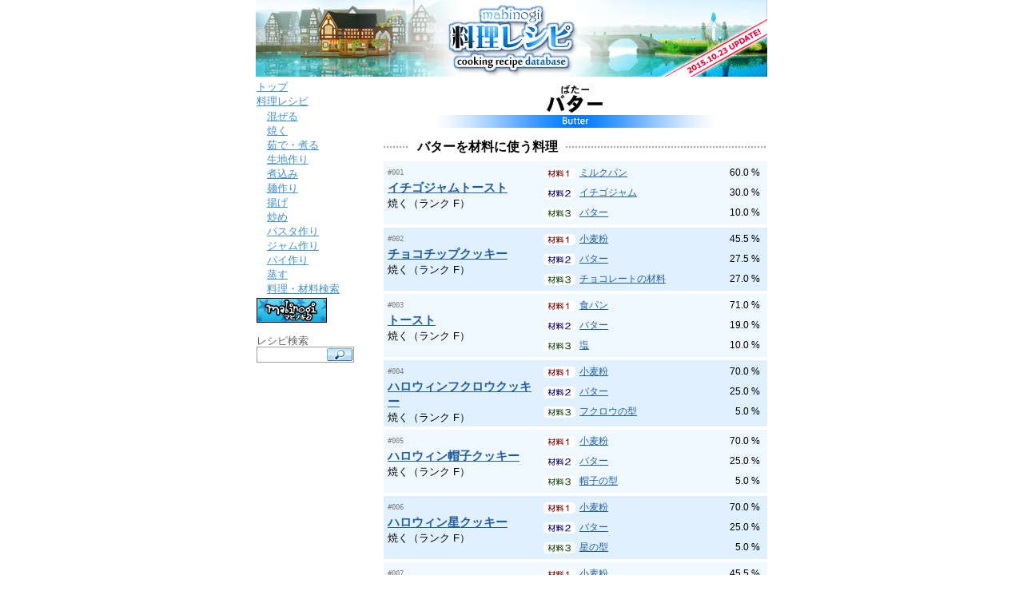

--- FILE ---
content_type: text/html; charset=utf-8
request_url: https://erinn-note.net/mabinogi/cooking/item/butter.aspx
body_size: 3132
content:
<?xml version="1.0" encoding="utf-8" ?>
<!DOCTYPE html>
<html lang="ja">
<head>
  <meta charset="utf-8" />
  <meta name="keywords" />
  <meta name="description" />
  <link rel="made" href="/mabinogi/index.aspx" />
  <link rel="start" href="/mabinogi/index.aspx" />
  <link rel="stylesheet" type="text/css" href="../_resource/theme/master.css" />
  <link rel="Stylesheet" href="../_resource/theme/recipe_search_result.css" />
  <link rel="Stylesheet" href="../_resource/theme/recipe_item.css" />
  <link rel="Stylesheet" href="../_resource/theme/area_tag.css" />
  <link rel="Stylesheet" href="_resource/css/item.css" />
  <title>彩香のえりんのーと</title>
</head>
<body>
<div id="body">
  <h1><a href="../index.aspx"><strong>マビノギ 料理レシピ データベース</strong><img src="../../_resource/img/blank.gif" width="4" height="4" alt="マビノギ 料理レシピ データベース" /></a></h1>
  <div id="navi">
    <ul>
      <li><a href="../../">トップ</a></li>
      <li><a href="../">料理レシピ</a>
        <ul>
          <li><a href="../search.aspx?preset=rank_p">混ぜる</a></li>
          <li><a href="../search.aspx?preset=rank_f">焼く</a></li>
          <li><a href="../search.aspx?preset=rank_e">茹で・煮る</a></li>
          <li><a href="../search.aspx?preset=rank_d">生地作り</a></li>
          <li><a href="../search.aspx?preset=rank_c">煮込み</a></li>
          <li><a href="../search.aspx?preset=rank_b">麺作り</a></li>
          <li><a href="../search.aspx?preset=rank_a">揚げ</a></li>
          <li><a href="../search.aspx?preset=rank_9">炒め</a></li>
          <li><a href="../search.aspx?preset=rank_8">パスタ作り</a></li>
          <li><a href="../search.aspx?preset=rank_7">ジャム作り</a></li>
          <li><a href="../search.aspx?preset=rank_6">パイ作り</a></li>
          <li><a href="../search.aspx?preset=rank_5">蒸す</a></li>
          <li><a href="../search.aspx">料理・材料検索</a></li>
          
          
        </ul>
      </li>
      <li><a href="http://www.mabinogi.jp"><img src="../_resource/img/mabi_banner_blue.gif" width="88" height="31" alt="無料オンラインゲーム マビノギ - Fantasy LIFE!" /></a></li>
      <li>
        <form action="/mabinogi/cooking/search.aspx" method="get" id="search">
          <div>
            <input type="hidden" name="rng" value="all" />
            <div class="label">
              レシピ検索
            </div>
            <div class="searchbox">
              <input type="text" name="val" class="keyword" /><input type="submit" value="送信" class="submit" />
            </div>
          </div>
        </form>
      </li>
    </ul>
  </div>
  <div id="content">
    

<h2 id="ctl00_PageContent_Caption" style="background:url(../caption/butter.png) top center no-repeat;padding-top:56px;"><strong>バター</strong></h2>
<h3 class="border"><span>バターを材料に使う料理</span></h3>
<ul id="searchresult">
  <li class="item">
    <div class="item odd">
      <p>
        <span class="num">#001</span><br />
        <a href="/mabinogi/cooking/recipe/simple_toast.aspx" title="イチゴジャムトーストのレシピ">イチゴジャムトースト</a><br />
        <span class="cookery">焼く（ランク F）</span>
      </p>
      <ol>
        <li><span class="stuff stuff1"><a href="/mabinogi/cooking/item/milk_bread.aspx" title="ミルクパンのアイテム情報">ミルクパン</a></span> 60.0 %</li>
        <li><span class="stuff stuff2"><a href="/mabinogi/cooking/item/strawberry_jam.aspx" title="イチゴジャムのアイテム情報">イチゴジャム</a></span> 30.0 %</li>
        <li><span class="stuff stuff3"><a href="/mabinogi/cooking/item/butter.aspx" title="バターのアイテム情報">バター</a></span> 10.0 %</li>
      </ol>
    </div>
  </li>
  <li class="item">
    <div class="item even">
      <p>
        <span class="num">#002</span><br />
        <a href="/mabinogi/cooking/recipe/chocochip_cookie.aspx" title="チョコチップクッキーのレシピ">チョコチップクッキー</a><br />
        <span class="cookery">焼く（ランク F）</span>
      </p>
      <ol>
        <li><span class="stuff stuff1"><a href="/mabinogi/cooking/item/wheat_flour.aspx" title="小麦粉のアイテム情報">小麦粉</a></span> 45.5 %</li>
        <li><span class="stuff stuff2"><a href="/mabinogi/cooking/item/butter.aspx" title="バターのアイテム情報">バター</a></span> 27.5 %</li>
        <li><span class="stuff stuff3"><a href="/mabinogi/cooking/item/chocolate_material.aspx" title="チョコレートの材料のアイテム情報">チョコレートの材料</a></span> 27.0 %</li>
      </ol>
    </div>
  </li>
  <li class="item">
    <div class="item odd">
      <p>
        <span class="num">#003</span><br />
        <a href="/mabinogi/cooking/recipe/toast.aspx" title="トーストのレシピ">トースト</a><br />
        <span class="cookery">焼く（ランク F）</span>
      </p>
      <ol>
        <li><span class="stuff stuff1"><a href="/mabinogi/cooking/item/tin_bread.aspx" title="食パンのアイテム情報">食パン</a></span> 71.0 %</li>
        <li><span class="stuff stuff2"><a href="/mabinogi/cooking/item/butter.aspx" title="バターのアイテム情報">バター</a></span> 19.0 %</li>
        <li><span class="stuff stuff3"><a href="/mabinogi/cooking/item/salt.aspx" title="塩のアイテム情報">塩</a></span> 10.0 %</li>
      </ol>
    </div>
  </li>
  <li class="item">
    <div class="item even">
      <p>
        <span class="num">#004</span><br />
        <a href="/mabinogi/cooking/recipe/halloween_owl_cookie.aspx" title="ハロウィンフクロウクッキーのレシピ">ハロウィンフクロウクッキー</a><br />
        <span class="cookery">焼く（ランク F）</span>
      </p>
      <ol>
        <li><span class="stuff stuff1"><a href="/mabinogi/cooking/item/wheat_flour.aspx" title="小麦粉のアイテム情報">小麦粉</a></span> 70.0 %</li>
        <li><span class="stuff stuff2"><a href="/mabinogi/cooking/item/butter.aspx" title="バターのアイテム情報">バター</a></span> 25.0 %</li>
        <li><span class="stuff stuff3"><a href="/mabinogi/cooking/item/owls_shaped_frame.aspx" title="フクロウの型のアイテム情報">フクロウの型</a></span> 5.0 %</li>
      </ol>
    </div>
  </li>
  <li class="item">
    <div class="item odd">
      <p>
        <span class="num">#005</span><br />
        <a href="/mabinogi/cooking/recipe/halloween_hat_cookie.aspx" title="ハロウィン帽子クッキーのレシピ">ハロウィン帽子クッキー</a><br />
        <span class="cookery">焼く（ランク F）</span>
      </p>
      <ol>
        <li><span class="stuff stuff1"><a href="/mabinogi/cooking/item/wheat_flour.aspx" title="小麦粉のアイテム情報">小麦粉</a></span> 70.0 %</li>
        <li><span class="stuff stuff2"><a href="/mabinogi/cooking/item/butter.aspx" title="バターのアイテム情報">バター</a></span> 25.0 %</li>
        <li><span class="stuff stuff3"><a href="/mabinogi/cooking/item/hat_shaped_frame.aspx" title="帽子の型のアイテム情報">帽子の型</a></span> 5.0 %</li>
      </ol>
    </div>
  </li>
  <li class="item">
    <div class="item even">
      <p>
        <span class="num">#006</span><br />
        <a href="/mabinogi/cooking/recipe/halloween_star_cookie.aspx" title="ハロウィン星クッキーのレシピ">ハロウィン星クッキー</a><br />
        <span class="cookery">焼く（ランク F）</span>
      </p>
      <ol>
        <li><span class="stuff stuff1"><a href="/mabinogi/cooking/item/wheat_flour.aspx" title="小麦粉のアイテム情報">小麦粉</a></span> 70.0 %</li>
        <li><span class="stuff stuff2"><a href="/mabinogi/cooking/item/butter.aspx" title="バターのアイテム情報">バター</a></span> 25.0 %</li>
        <li><span class="stuff stuff3"><a href="/mabinogi/cooking/item/star_shaped_frame.aspx" title="星の型のアイテム情報">星の型</a></span> 5.0 %</li>
      </ol>
    </div>
  </li>
  <li class="item">
    <div class="item odd">
      <p>
        <span class="num">#007</span><br />
        <a href="/mabinogi/cooking/recipe/butter_biscuit.aspx" title="バタービスケットのレシピ">バタービスケット</a><br />
        <span class="cookery">焼く（ランク F）</span>
      </p>
      <ol>
        <li><span class="stuff stuff1"><a href="/mabinogi/cooking/item/wheat_flour.aspx" title="小麦粉のアイテム情報">小麦粉</a></span> 45.5 %</li>
        <li><span class="stuff stuff2"><a href="/mabinogi/cooking/item/butter.aspx" title="バターのアイテム情報">バター</a></span> 27.5 %</li>
        <li><span class="stuff stuff3"><a href="/mabinogi/cooking/item/sugar.aspx" title="砂糖のアイテム情報">砂糖</a></span> 27.0 %</li>
      </ol>
    </div>
  </li>
  <li class="item">
    <div class="item even">
      <p>
        <span class="num">#008</span><br />
        <a href="/mabinogi/cooking/recipe/fortune_cookie.aspx" title="フォーチュンクッキーのレシピ">フォーチュンクッキー</a><br />
        <span class="cookery">焼く（ランク F）</span>
      </p>
      <ol>
        <li><span class="stuff stuff1"><a href="/mabinogi/cooking/item/wheat_flour.aspx" title="小麦粉のアイテム情報">小麦粉</a></span> 50.0 %</li>
        <li><span class="stuff stuff2"><a href="/mabinogi/cooking/item/egg.aspx" title="卵のアイテム情報">卵</a></span> 15.0 %</li>
        <li><span class="stuff stuff3"><a href="/mabinogi/cooking/item/butter.aspx" title="バターのアイテム情報">バター</a></span> 35.0 %</li>
      </ol>
    </div>
  </li>
  <li class="item">
    <div class="item odd">
      <p>
        <span class="num">#009</span><br />
        <a href="/mabinogi/cooking/recipe/milk_bread.aspx" title="ミルクパンのレシピ">ミルクパン</a><br />
        <span class="cookery">焼く（ランク F）</span>
      </p>
      <ol>
        <li><span class="stuff stuff1"><a href="/mabinogi/cooking/item/dough.aspx" title="小麦粉パン生地のアイテム情報">小麦粉パン生地</a></span> 67.0 %</li>
        <li><span class="stuff stuff2"><a href="/mabinogi/cooking/item/butter.aspx" title="バターのアイテム情報">バター</a></span> 8.0 %</li>
        <li><span class="stuff stuff3"><a href="/mabinogi/cooking/item/milk.aspx" title="牛乳のアイテム情報">牛乳</a></span> 25.0 %</li>
      </ol>
    </div>
  </li>
  <li class="item">
    <div class="item even">
      <p>
        <span class="num">#010</span><br />
        <a href="/mabinogi/cooking/recipe/butter_grilled_lobster.aspx" title="ロブスターのバター焼きのレシピ">ロブスターのバター焼き</a><br />
        <span class="cookery">焼く（ランク F）</span>
      </p>
      <ol>
        <li><span class="stuff stuff1"><a href="/mabinogi/cooking/item/lobster.aspx" title="ロブスターのアイテム情報">ロブスター</a></span> 50.0 %</li>
        <li><span class="stuff stuff2"><a href="/mabinogi/cooking/item/butter.aspx" title="バターのアイテム情報">バター</a></span> 37.0 %</li>
        <li><span class="stuff stuff3"><a href="/mabinogi/cooking/item/garlic.aspx" title="にんにくのアイテム情報">にんにく</a></span> 13.0 %</li>
      </ol>
    </div>
  </li>
  <li class="item">
    <div class="item odd">
      <p>
        <span class="num">#011</span><br />
        <a href="/mabinogi/cooking/recipe/roast_corn.aspx" title="焼きトウモロコシのレシピ">焼きトウモロコシ</a><br />
        <span class="cookery">焼く（ランク F）</span>
      </p>
      <ol>
        <li><span class="stuff stuff1"><a href="/mabinogi/cooking/item/corn.aspx" title="トウモロコシのアイテム情報">トウモロコシ</a></span> 95.0 %</li>
        <li><span class="stuff stuff2"><a href="/mabinogi/cooking/item/butter.aspx" title="バターのアイテム情報">バター</a></span> 5.0 %</li>
      </ol>
    </div>
  </li>
  <li class="item">
    <div class="item even">
      <p>
        <span class="num">#012</span><br />
        <a href="/mabinogi/cooking/recipe/tin_bread.aspx" title="食パンのレシピ">食パン</a><br />
        <span class="cookery">焼く（ランク F）</span>
      </p>
      <ol>
        <li><span class="stuff stuff1"><a href="/mabinogi/cooking/item/dough.aspx" title="小麦粉パン生地のアイテム情報">小麦粉パン生地</a></span> 85.0 %</li>
        <li><span class="stuff stuff2"><a href="/mabinogi/cooking/item/butter.aspx" title="バターのアイテム情報">バター</a></span> 15.0 %</li>
      </ol>
    </div>
  </li>
  <li class="item">
    <div class="item odd">
      <p>
        <span class="num">#013</span><br />
        <a href="/mabinogi/cooking/recipe/curry_and_rice.aspx" title="カレーライスのレシピ">カレーライス</a><br />
        <span class="cookery">煮込む（ランク C）</span>
      </p>
      <ol>
        <li><span class="stuff stuff1"><a href="/mabinogi/cooking/item/curry_paste.aspx" title="カレーペーストのアイテム情報">カレーペースト</a></span> 35.0 %</li>
        <li><span class="stuff stuff2"><a href="/mabinogi/cooking/item/boiled_rice.aspx" title="ご飯のアイテム情報">ご飯</a></span> 52.5 %</li>
        <li><span class="stuff stuff3"><a href="/mabinogi/cooking/item/butter.aspx" title="バターのアイテム情報">バター</a></span> 12.5 %</li>
      </ol>
    </div>
  </li>
  <li class="item">
    <div class="item even">
      <p>
        <span class="num">#014</span><br />
        <a href="/mabinogi/cooking/recipe/popcorn.aspx" title="ポップコーンのレシピ">ポップコーン</a><br />
        <span class="cookery">炒め（ランク 9）</span>
      </p>
      <ol>
        <li><span class="stuff stuff1"><a href="/mabinogi/cooking/item/corn.aspx" title="トウモロコシのアイテム情報">トウモロコシ</a></span> 80.0 %</li>
        <li><span class="stuff stuff2"><a href="/mabinogi/cooking/item/butter.aspx" title="バターのアイテム情報">バター</a></span> 15.0 %</li>
        <li><span class="stuff stuff3"><a href="/mabinogi/cooking/item/salt.aspx" title="塩のアイテム情報">塩</a></span> 5.0 %</li>
      </ol>
    </div>
  </li>
  <li class="item">
    <div class="item odd">
      <p>
        <span class="num">#015</span><br />
        <a href="/mabinogi/cooking/recipe/walnut_pie.aspx" title="ウォルナットパイのレシピ">ウォルナットパイ</a><br />
        <span class="cookery">パイ作り（ランク 6）</span>
      </p>
      <ol>
        <li><span class="stuff stuff1"><a href="/mabinogi/cooking/item/pie_shell.aspx" title="パイ生地のアイテム情報">パイ生地</a></span> 45.0 %</li>
        <li><span class="stuff stuff2"><a href="/mabinogi/cooking/item/walnut.aspx" title="クルミのアイテム情報">クルミ</a></span> 45.0 %</li>
        <li><span class="stuff stuff3"><a href="/mabinogi/cooking/item/butter.aspx" title="バターのアイテム情報">バター</a></span> 10.0 %</li>
      </ol>
    </div>
  </li>
  <li class="item">
    <div class="item even">
      <p>
        <span class="num">#016</span><br />
        <a href="/mabinogi/cooking/recipe/tarte_shell.aspx" title="タルト生地のレシピ">タルト生地</a><br />
        <span class="cookery">パイ作り（ランク 6）</span>
      </p>
      <ol>
        <li><span class="stuff stuff1"><a href="/mabinogi/cooking/item/wheat_flour.aspx" title="小麦粉のアイテム情報">小麦粉</a></span> 60.0 %</li>
        <li><span class="stuff stuff2"><a href="/mabinogi/cooking/item/butter.aspx" title="バターのアイテム情報">バター</a></span> 30.0 %</li>
        <li><span class="stuff stuff3"><a href="/mabinogi/cooking/item/egg.aspx" title="卵のアイテム情報">卵</a></span> 10.0 %</li>
      </ol>
    </div>
  </li>
</ul>

<hr />
<h3 class="border"><span>バターのレシピ</span></h3>
<small><span class="gray">バターのレシピはありません。</span></small>
<hr />
<h3 class="border"><span>バターを販売しているNPC</span></h3>
<ul style="list-style-type:none;">
  <li class="area_tag area_tag_partner" style="float:left;width:158px;margin:1px 1px 0px 0px;">メイド</li>
  <li class="area_tag area_tag_partner" style="float:left;width:158px;margin:1px 1px 0px 0px;">執事</li>
  <li class="area_tag area_tag_tir_chonaill" style="float:left;width:158px;margin:1px 1px 0px 0px;">ケイティン</li>
  <li class="area_tag area_tag_dunbarton" style="float:left;width:158px;margin:1px 1px 0px 0px;">グリニス</li>
  <li class="area_tag area_tag_emainmacha" style="float:left;width:158px;margin:1px 1px 0px 0px;">シェーナ</li>
  <li class="area_tag area_tag_taillteann" style="float:left;width:158px;margin:1px 1px 0px 0px;">ピエリック</li>
  <li class="area_tag area_tag_rath_castle" style="float:left;width:158px;margin:1px 1px 0px 0px;">グルアス</li>
  <li class="area_tag area_tag_dugald_residential_area" style="float:left;width:158px;margin:1px 1px 0px 0px;">ロレイン</li>
  <li class="area_tag area_tag_cuilin_residential_area" style="float:left;width:158px;margin:1px 1px 0px 0px;">マーセラス</li>
  <li class="area_tag area_tag_abb_neagh_residential_area" style="float:left;width:158px;margin:1px 1px 0px 0px;">アルビス</li>
  <li class="area_tag area_tag_sen_mag_residential_area" style="float:left;width:158px;margin:1px 1px 0px 0px;">イルレイン</li>
  <li class="area_tag area_tag_qilla_base_camp" style="float:left;width:158px;margin:1px 1px 0px 0px;">エフィー</li>
  <li class="area_tag area_tag_filia" style="float:left;width:158px;margin:1px 1px 0px 0px;">グラニテス</li>
  <li class="area_tag area_tag_vales" style="float:left;width:158px;margin:1px 1px 0px 0px;">バンスト</li>
  <li class="area_tag area_tag_cor" style="float:left;width:158px;margin:1px 1px 0px 0px;">ルワイ</li>
</ul>
<hr />
<h3 class="border"><span>採取・採集・生産</span></h3>
<small><span class="gray">採取・採集・生産方法はありません。</span></small>


  </div>
  <hr />
  <div id="foot">
    <div style="margin-bottom: 8px;">
      <ul>
        <li><a href="#body" onclick="window.scroll(0, 0); return false;">ページトップ</a></li>
        <li><a href="../../index.aspx">えりんのーとトップ</a></li>
        <li><a href="../index.aspx">料理レシピトップ</a></li>
      </ul>
    </div>
    <div class="copyright nexon">
      <em>マビノギのゲーム画面およびゲーム内情報の著作権は株式会社ネクソンに帰属します。</em>
    </div>
    <div class="copyright ayaka">
      <em>Copyright, Ayaka All Rights Reserved.</em>
    </div>
  </div>
</div>
</body>
</html>


--- FILE ---
content_type: text/css
request_url: https://erinn-note.net/mabinogi/cooking/_resource/theme/recipe_search_result.css
body_size: 463
content:
ul#searchresult
{
	font-size: 80%;
	line-height: 120%;
	list-style-type: none;
}

ul#searchresult li.item
{
	margin: 4px 0px;
	display: block;
}

ul#searchresult div.item
{
	width: 100%;
	margin: 2px 0px;
	padding: 2px 0px;
	float: left;
}

ul#searchresult div.odd
{
	background-color: #f0f8ff;
}

ul#searchresult div.even
{
	background-color: #e0f0ff;
}

ul#searchresult li.item p
{
	width: 190px;
	float: left;
	font-size: 120%;
	font-weight: bold;
	margin-left: 5px;
	line-height: 130%;
	text-indent: 0px;
}

ul#searchresult li.item p span.num
{
	font-size: 75%;
	font-family: Monospace;
	font-weight: normal;
	color: #808080;
}

ul#searchresult li.item p span.cookery
{
	font-size: 83%;
	font-weight: normal;
}

ul#searchresult li.item ol
{
	display: block;
	width: 275px;
	margin-left: 200px;
	list-style-type: none;
}

ul#searchresult li.item ol li
{
	padding: 2px 0px;
	display: block;
	text-align: right;
	font-size: 95%;
	padding-right: 4px;
	line-height: 1.8;
}

ul#searchresult li.item ol li span.stuff
{
	width: 180px;
	display: block;
	float: left;
	padding-left: 45px;
	text-align: left;
}

ul#searchresult li.item ol li span.stuff1
{
	background: url(lakeside/result_stuff1.gif) left center no-repeat;
}

ul#searchresult li.item ol li span.stuff2
{
	background: url(lakeside/result_stuff2.gif) left center no-repeat;
}

ul#searchresult li.item ol li span.stuff3
{
	background: url(lakeside/result_stuff3.gif) left center no-repeat;
}


--- FILE ---
content_type: text/css
request_url: https://erinn-note.net/mabinogi/cooking/_resource/theme/recipe_item.css
body_size: 136
content:
li.gather_tool
{
	background: url(lakeside/gather_tool.png) left center no-repeat;
	padding-left: 40px;
}

li.gather_area
{
	background: url(lakeside/gather_area.png) left center no-repeat;
	padding-left: 40px;
}

--- FILE ---
content_type: text/css
request_url: https://erinn-note.net/mabinogi/cooking/_resource/theme/area_tag.css
body_size: 507
content:
.area_tag
{
	width: 100%;
	display: block;
	line-height: 120%;
	padding: 3px 0px 2px 0px;
	text-indent: 8px;
	font-weight: normal;
	font-size: 72%;
}

.area_tag_tir_chonaill { background: #CCE2FA url('lakeside/area/tir_chonaill.png') center right no-repeat; }
.area_tag_dugald_aisle { background: #CCE2FA url('lakeside/area/dugald_aisle.png') center right no-repeat; }
.area_tag_dunbarton { background: #CCE2FA url('lakeside/area/dunbarton.png') center right no-repeat; }
.area_tag_cobh_harbor { background: #CCE2FA url('lakeside/area/cobh_harbor.png') center right no-repeat; }
.area_tag_emainmacha { background: #CCE2FA url('lakeside/area/emainmacha.png') center right no-repeat; }
.area_tag_bangor { background: #CCE2FA url('lakeside/area/bangor.png') center right no-repeat; }
.area_tag_port_ceann { background: #CCE2FA url('lakeside/area/port_ceann.png') center right no-repeat; }
.area_tag_taillteann { background: #CCE2FA url('lakeside/area/taillteann.png') center right no-repeat; }
.area_tag_rath_castle { background: #CCE2FA url('lakeside/area/rath_castle.png') center right no-repeat; }
.area_tag_belfast { background: #CCE2FA url('lakeside/area/belfast.png') center right no-repeat; }
.area_tag_qilla_base_camp { background: #C2E6CD url('lakeside/area/qilla_base_camp.png') center right no-repeat; }
.area_tag_filia { background: #C2E6CD url('lakeside/area/filia.png') center right no-repeat; }
.area_tag_iria_fishingboat_harbor { background: #C2E6CD url('lakeside/area/iria_fishingboat_harbor.png') center right no-repeat; }
.area_tag_vales { background: #C2E6CD url('lakeside/area/vales.png') center right no-repeat; }
.area_tag_cor { background: #C2E6CD url('lakeside/area/cor.png') center right no-repeat; }
.area_tag_dugald_residential_area { background: #E6D8F7 url('lakeside/area/dugald_residential_area.png') center right no-repeat; }
.area_tag_sen_mag_residential_area { background: #E6D8F7 url('lakeside/area/sen_mag_residential_area.png') center right no-repeat; }
.area_tag_abb_neagh_residential_area { background: #E6D8F7 url('lakeside/area/abb_neagh_residential_area.png') center right no-repeat; }
.area_tag_cuilin_residential_area { background: #E6D8F7 url('lakeside/area/cuilin_residential_area.png') center right no-repeat; }
.area_tag_nekojima { background: #F4E9D2 url('lakeside/area/nekojima.png') center right no-repeat; }
.area_tag_partner { background: #F6D7D7 url('lakeside/area/partner.png') center right no-repeat; }




--- FILE ---
content_type: text/css
request_url: https://erinn-note.net/mabinogi/cooking/item/_resource/css/item.css
body_size: 48
content:
#content h3
{
	margin: 12px 0px 4px 0px;
}